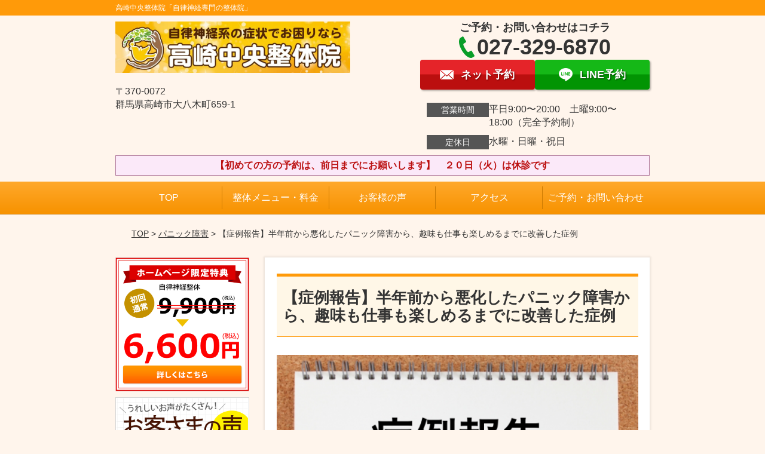

--- FILE ---
content_type: text/html; charset=UTF-8
request_url: https://www.shironoseitai.com/symptoms/post-7822/
body_size: 14380
content:
<!DOCTYPE html>
<!--[if lt IE 7 ]><html class="ie6" lang="ja" prefix="og: http://ogp.me/ns# fb: http://ogp.me/ns/fb# article: http://ogp.me/ns/article#"><![endif]-->
<!--[if IE 7 ]><html class="ie7" lang="ja" prefix="og: http://ogp.me/ns# fb: http://ogp.me/ns/fb# article: http://ogp.me/ns/article#"><![endif]-->
<!--[if IE 8 ]><html class="ie8" lang="ja" prefix="og: http://ogp.me/ns# fb: http://ogp.me/ns/fb# article: http://ogp.me/ns/article#"><![endif]-->
<!--[if IE 9 ]><html class="ie9" lang="ja" prefix="og: http://ogp.me/ns# fb: http://ogp.me/ns/fb# article: http://ogp.me/ns/article#"><![endif]-->
<!--[if (gt IE 9)|!(IE)]><!-->
<html lang="ja" prefix="og: http://ogp.me/ns# fb: http://ogp.me/ns/fb# article: http://ogp.me/ns/article#">
<head>
<meta charset="utf-8">
<meta name="viewport" content="width=device-width,user-scalable=yes">
<meta name="format-detection" content="telephone=no">
<meta http-equiv="Pragma" content="no-cache">
<meta http-equiv="Cache-Control" content="no-cache">
<meta http-equiv="Expires" content="Thu, 01 Dec 1994 16:00:00 GMT">

<link rel="shortcut icon" href="https://theme.selfull.jp/images/common/selfav.ico">

<link rel="apple-touch-icon-precomposed" href="https://theme.selfull.jp/images/orange/apple-icon.png">

<link rel="stylesheet" href="https://www.shironoseitai.com/wp-content/themes/selfull/style.css" media="all">

<link rel="stylesheet" href="https://www.shironoseitai.com/wp-content/themes/selfull/css/reset.css?20230828" media="all">
<link rel="stylesheet" href="https://www.shironoseitai.com/wp-content/themes/selfull/css/layout.css?20230828" media="all">
<link rel="stylesheet" href="https://www.shironoseitai.com/wp-content/themes/selfull/css/module.css?20230828" media="all">
<link rel="stylesheet" href="https://www.shironoseitai.com/wp-content/themes/selfull/css/page.css?20250131" media="all">
<link rel="stylesheet" href="https://www.shironoseitai.com/wp-content/themes/selfull/css/block.css?20230828" media="all">
<link rel="stylesheet" href="https://www.shironoseitai.com/wp-content/themes/selfull/css/important.css?20230828" media="all">
<link rel="stylesheet" href="https://www.shironoseitai.com/wp-content/themes/selfull/css/print.css?20230828" media="all">


<link rel="stylesheet" href="https://www.shironoseitai.com/wp-content/themes/selfull/css/design-themes/theme-classic.css?20230828" media="all">
<link rel="stylesheet" href="https://www.shironoseitai.com/wp-content/themes/selfull/css/design-themes/design-pagetop.css?20230828" media="all">
<link rel="stylesheet" href="https://www.shironoseitai.com/wp-content/themes/selfull/css/design-themes/design-check.css?20230828" media="all">
<link rel="stylesheet" href="https://www.shironoseitai.com/wp-content/themes/selfull/css/design-themes/design-menu.css?20230828" media="all">
<link rel="stylesheet" href="https://www.shironoseitai.com/wp-content/themes/selfull/css/design-themes/design-heading.css?20230828" media="all">


<style>
.except-more.design-menu-original #global-header #global-header-main-sp #global-header-main-sp-right #menu_btn {
	background-image: url(https://www.shironoseitai.com) !important;
}
.except-more.design-menu-original.design-menu-close #global-header #global-header-main-sp #global-header-main-sp-right #menu_btn.close {
	background-image: url(https://www.shironoseitai.com) !important;
}
.design-check-original .list-block ul.check li,
.design-check-original .entry-content .editor ul li {
	background-image: url(https://www.shironoseitai.com);
	background-size: 20px 20px;
}
</style>

<title>【症例報告】半年前から悪化したパニック障害から、趣味も仕事も楽しめるまでに改善した症例 | 高崎　整体 | 高崎中央整体院</title>
<meta name='robots' content='max-image-preview:large' />
<link rel='dns-prefetch' href='//s.w.org' />
		<script type="text/javascript">
			window._wpemojiSettings = {"baseUrl":"https:\/\/s.w.org\/images\/core\/emoji\/13.0.1\/72x72\/","ext":".png","svgUrl":"https:\/\/s.w.org\/images\/core\/emoji\/13.0.1\/svg\/","svgExt":".svg","source":{"concatemoji":"https:\/\/www.shironoseitai.com\/wp-includes\/js\/wp-emoji-release.min.js?ver=5.7"}};
			!function(e,a,t){var n,r,o,i=a.createElement("canvas"),p=i.getContext&&i.getContext("2d");function s(e,t){var a=String.fromCharCode;p.clearRect(0,0,i.width,i.height),p.fillText(a.apply(this,e),0,0);e=i.toDataURL();return p.clearRect(0,0,i.width,i.height),p.fillText(a.apply(this,t),0,0),e===i.toDataURL()}function c(e){var t=a.createElement("script");t.src=e,t.defer=t.type="text/javascript",a.getElementsByTagName("head")[0].appendChild(t)}for(o=Array("flag","emoji"),t.supports={everything:!0,everythingExceptFlag:!0},r=0;r<o.length;r++)t.supports[o[r]]=function(e){if(!p||!p.fillText)return!1;switch(p.textBaseline="top",p.font="600 32px Arial",e){case"flag":return s([127987,65039,8205,9895,65039],[127987,65039,8203,9895,65039])?!1:!s([55356,56826,55356,56819],[55356,56826,8203,55356,56819])&&!s([55356,57332,56128,56423,56128,56418,56128,56421,56128,56430,56128,56423,56128,56447],[55356,57332,8203,56128,56423,8203,56128,56418,8203,56128,56421,8203,56128,56430,8203,56128,56423,8203,56128,56447]);case"emoji":return!s([55357,56424,8205,55356,57212],[55357,56424,8203,55356,57212])}return!1}(o[r]),t.supports.everything=t.supports.everything&&t.supports[o[r]],"flag"!==o[r]&&(t.supports.everythingExceptFlag=t.supports.everythingExceptFlag&&t.supports[o[r]]);t.supports.everythingExceptFlag=t.supports.everythingExceptFlag&&!t.supports.flag,t.DOMReady=!1,t.readyCallback=function(){t.DOMReady=!0},t.supports.everything||(n=function(){t.readyCallback()},a.addEventListener?(a.addEventListener("DOMContentLoaded",n,!1),e.addEventListener("load",n,!1)):(e.attachEvent("onload",n),a.attachEvent("onreadystatechange",function(){"complete"===a.readyState&&t.readyCallback()})),(n=t.source||{}).concatemoji?c(n.concatemoji):n.wpemoji&&n.twemoji&&(c(n.twemoji),c(n.wpemoji)))}(window,document,window._wpemojiSettings);
		</script>
		<style type="text/css">
img.wp-smiley,
img.emoji {
	display: inline !important;
	border: none !important;
	box-shadow: none !important;
	height: 1em !important;
	width: 1em !important;
	margin: 0 .07em !important;
	vertical-align: -0.1em !important;
	background: none !important;
	padding: 0 !important;
}
</style>
	<link rel='stylesheet' id='dynamic-css-css'  href='https://www.shironoseitai.com/wp-content/themes/selfull/custom-properties.php?ver=5.7' type='text/css' media='all' />
<link rel='stylesheet' id='wp-block-library-css'  href='https://www.shironoseitai.com/wp-includes/css/dist/block-library/style.min.css?ver=5.7' type='text/css' media='all' />
<link rel='stylesheet' id='contact-form-7-css'  href='https://www.shironoseitai.com/wp-content/plugins/contact-form-7/includes/css/styles.css?ver=4.3' type='text/css' media='all' />
<script type='text/javascript' src='https://www.shironoseitai.com/wp-includes/js/jquery/jquery.min.js?ver=3.5.1' id='jquery-core-js'></script>
<script type='text/javascript' src='https://www.shironoseitai.com/wp-includes/js/jquery/jquery-migrate.min.js?ver=3.3.2' id='jquery-migrate-js'></script>
<link rel="https://api.w.org/" href="https://www.shironoseitai.com/wp-json/" /><link rel="canonical" href="https://www.shironoseitai.com/symptoms/post-7822/" />
<link rel='shortlink' href='https://www.shironoseitai.com/?p=7822' />
<link rel="alternate" type="application/json+oembed" href="https://www.shironoseitai.com/wp-json/oembed/1.0/embed?url=https%3A%2F%2Fwww.shironoseitai.com%2Fsymptoms%2Fpost-7822%2F" />
<link rel="alternate" type="text/xml+oembed" href="https://www.shironoseitai.com/wp-json/oembed/1.0/embed?url=https%3A%2F%2Fwww.shironoseitai.com%2Fsymptoms%2Fpost-7822%2F&#038;format=xml" />
<meta name="description" content="原因が分からない、薬が効かない不調を薬に頼らず改善！
群馬県で唯一の自律神経専門整体院">
<meta name="keywords" content="群馬,高崎,整体">
<meta property="og:site_name" content="高崎の整体 | 高崎中央整体院">
<meta property="og:title" content="【症例報告】半年前から悪化したパニック障害から、趣味も仕事も楽しめるまでに改善した症例">
<meta property="og:type" content="article">
<meta property="og:url" content="https://www.shironoseitai.com/symptoms/post-7822/">
<meta property="og:image" content="https://www.shironoseitai.com/wp-content/plugins/all-in-one-seo-pack/images/default-user-image.png">
<meta name="twitter:card" content="summary_large_image">
<meta name="twitter:title" content="【症例報告】半年前から悪化したパニック障害から、趣味も仕事も楽しめるまでに改善した症例">
<meta name="twitter:url" content="https://www.shironoseitai.com/symptoms/post-7822/">
<meta name="twitter:image" content="https://www.shironoseitai.com/wp-content/plugins/all-in-one-seo-pack/images/default-user-image.png">
<meta itemprop="image" content="https://www.shironoseitai.com/wp-content/plugins/all-in-one-seo-pack/images/default-user-image.png">

<link rel="stylesheet" href="https://www.shironoseitai.com/wp-content/themes/selfull/css/slick.css?2026012003" media="all">
<script src="https://www.shironoseitai.com/wp-content/themes/selfull/js/jquery-1.8.2.min.js"></script>
<script src="https://www.shironoseitai.com/wp-content/themes/selfull/js/slick.min.js"></script>

<meta name="google-site-verification" content="eJaaao1zOXUEqBB_Mh7aHhzPo2GYdK-tiKCbWgfnahk" />
<script>
  (function(i,s,o,g,r,a,m){i['GoogleAnalyticsObject']=r;i[r]=i[r]||function(){
  (i[r].q=i[r].q||[]).push(arguments)},i[r].l=1*new Date();a=s.createElement(o),
  m=s.getElementsByTagName(o)[0];a.async=1;a.src=g;m.parentNode.insertBefore(a,m)
  })(window,document,'script','//www.google-analytics.com/analytics.js','ga');

  ga('create', 'UA-72716945-1', 'auto');
  ga('send', 'pageview');

</script>



<!-- Google Tag Manager -->
<script>(function(w,d,s,l,i){w[l]=w[l]||[];w[l].push({'gtm.start':
new Date().getTime(),event:'gtm.js'});var f=d.getElementsByTagName(s)[0],
j=d.createElement(s),dl=l!='dataLayer'?'&l='+l:'';j.async=true;j.src=
'https://www.googletagmanager.com/gtm.js?id='+i+dl;f.parentNode.insertBefore(j,f);
})(window,document,'script','dataLayer','GTM-KBLBWG6');</script>
<!-- End Google Tag Manager -->
<!-- Begin Mieruca Embed Code -->
<script type="text/javascript" id="mierucajs">
window.__fid = window.__fid || [];__fid.push([607691495]);
(function() {
function mieruca(){if(typeof window.__fjsld != "undefined") return; window.__fjsld = 1; var fjs = document.createElement('script'); fjs.type = 'text/javascript'; fjs.async = true; fjs.id = "fjssync"; var timestamp = new Date;fjs.src = ('https:' == document.location.protocol ? 'https' : 'http') + '://hm.mieru-ca.com/service/js/mieruca-hm.js?v='+ timestamp.getTime(); var x = document.getElementsByTagName('script')[0]; x.parentNode.insertBefore(fjs, x); };
setTimeout(mieruca, 500); document.readyState != "complete" ? (window.attachEvent ? window.attachEvent("onload", mieruca) : window.addEventListener("load", mieruca, false)) : mieruca();
})();
</script>
<!-- End Mieruca Embed Code -->

<!-- Google Tag Manager -->
<script>(function(w,d,s,l,i){w[l]=w[l]||[];w[l].push({'gtm.start':
new Date().getTime(),event:'gtm.js'});var f=d.getElementsByTagName(s)[0],
j=d.createElement(s),dl=l!='dataLayer'?'&l='+l:'';j.async=true;j.src=
'https://www.googletagmanager.com/gtm.js?id='+i+dl;f.parentNode.insertBefore(j,f);
})(window,document,'script','dataLayer','GTM-MFPXCWXT');</script>
<!-- End Google Tag Manager -->

</head>

<body id="site-design-classic" class="double-column except-more site-color-orange symptoms">
<div id="fb-root"></div>
<script>
let facebookLazyLoadReady = false;
const handleFacebookLazyLoad = function() {
	if (!facebookLazyLoadReady) {
		facebookLazyLoadReady = true;
		return;
	}
	console.log('facebookLazyLoaded');
	(function(d, s, id) {
		var js, fjs = d.getElementsByTagName(s)[0];
		if (d.getElementById(id)) return;
		js = d.createElement(s); js.id = id;
		js.src = "//connect.facebook.net/ja_JP/sdk.js#xfbml=1&version=v2.4";
		fjs.parentNode.insertBefore(js, fjs);
	}(document, 'script', 'facebook-jssdk'));
	window.removeEventListener('scroll', handleFacebookLazyLoad);
}
window.addEventListener('scroll', handleFacebookLazyLoad);
</script>
<div id="site">
  <header id="global-header" role="banner" class="">

									<p class="site-title"><span class="inner">高崎中央整体院「自律神経専門の整体院」</span></p>
					
					<div class="inner">
				<div id="global-header-main-pc">


					
					
											<div id="global-header-main-pc-left">
														<p class="logo"><a href="https://www.shironoseitai.com/"><img src="https://www.shironoseitai.com/wp-content/uploads/2019/12/5f7c85fd52a09647890b8f94edf21e9b.jpg" alt="" width="1000" height="218"></a></p>
							<p class="address">〒370-0072<br>群馬県高崎市大八木町659-1</p>
						</div>
            <div id="global-header-main-pc-right">
              <p class="tel-text">ご予約・お問い合わせはコチラ</p>              <p class="tel tel-pc"><span class="tel-number">027-329-6870</span></p>
              <div class="button-area">
                                <a href="https://www.shironoseitai.com/contact/" class="mail hover"><span>ネット予約</span></a>                <a href="https://line.me/R/ti/p/%40ffh1142s" target="_blank" class="line_btn hover"><span>LINE予約</span></a>              </div>
              <div class="info">
								<dl>
									<dt>営業時間</dt>
									<dd>平日9:00〜20:00　土曜9:00〜18:00（完全予約制）</dd>																										</dl>
                <dl>
                  <dt>定休日</dt>
                  <dd>水曜・日曜・祝日</dd>
                </dl>
							</div>
						</div>
					
				</div>
			</div>
		
		<div class="inner">
			<div id="global-header-main-sp" class="clearfix fixed-set">
				<div id="global-header-main-sp-left">
										<p class="logo"><a href="https://www.shironoseitai.com/"><img src="https://www.shironoseitai.com/wp-content/uploads/2019/12/5f7c85fd52a09647890b8f94edf21e9b.jpg" title="高崎の自律神経専門整体 「高崎中央整体院」 不調の再発まで予防できる人気の整体院" alt="" width="1000" height="218"></a></p>
				</div>
				<div id="global-header-main-sp-right">
          <span id="menu_btn" class="hover"></span>
          <!--
					<a href="tel:0273296870" class="tel" ><span>電話をかける</span></a>
          -->
				</div>
			</div>
		</div>

		<div class="inner">
							<p id="announcement">【初めての方の予約は、前日までにお願いします】　２０日（火）は休診です</p>
					</div><!-- / .inner -->

    <div id="sp-menu">
      <div id="sp-menu-contents">
			</div>
      <div id="sp-menu-lightbox"></div>
    </div>

					<nav id="global-nav-pc" class="fixed-set" role="navigation">
				<div class="menu-%e3%82%b0%e3%83%ad%e3%83%bc%e3%83%90%e3%83%ab%e3%83%a1%e3%83%8b%e3%83%a5%e3%83%bc-container"><ul id="menu-%e3%82%b0%e3%83%ad%e3%83%bc%e3%83%90%e3%83%ab%e3%83%a1%e3%83%8b%e3%83%a5%e3%83%bc" class="menu"><li id="menu-item-1587" class="menu-item menu-item-type-post_type menu-item-object-page menu-item-home menu-item-1587"><a href="https://www.shironoseitai.com/">TOP</a></li>
<li id="menu-item-1575" class="menu-item menu-item-type-post_type menu-item-object-page menu-item-1575"><a href="https://www.shironoseitai.com/menu/">整体メニュー・料金</a></li>
<li id="menu-item-1714" class="menu-item menu-item-type-post_type menu-item-object-page menu-item-1714"><a href="https://www.shironoseitai.com/voice/">お客様の声</a></li>
<li id="menu-item-1576" class="menu-item menu-item-type-post_type menu-item-object-page menu-item-1576"><a href="https://www.shironoseitai.com/access/">アクセス</a></li>
<li id="menu-item-6253" class="menu-item menu-item-type-post_type menu-item-object-page menu-item-6253"><a href="https://www.shironoseitai.com/contact/">ご予約・お問い合わせ</a></li>
</ul></div>			</nav><!-- / #global-nav-pc -->
		

									<div id="global-nav-sp" class="fixed space0" role="navigation">
																<div id="ff-sp-contents" class="ff-sp-contents-original-2">
							<a class="" href="tel:0273296870">
                <img src="https://www.shironoseitai.com/wp-content/uploads/2019/10/99ab8d057e68b905bce9d61087951676.png" alt="電話をかける" loading="lazy">
							</a>

							<a class="sp-modal-btn-line" >
                <img src="https://www.shironoseitai.com/wp-content/uploads/2019/10/c999459a21f30af6425a72b7d9f29e7b.png" alt="LINEで予約する" loading="lazy">
							</a>
						</div>
									</div><!-- / #global-nav-sp-->
						</header><!-- / #global-header -->

	<div id="sp-modal">
		<div class="sp-modal-head">
			<div class="close-btn">
				<img src="https://theme.selfull.jp/images/common/sp-modal-close-btn.png" alt="閉じる" loading="lazy">
			</div>
		</div>
		<div class="sp-modal-main">
			<div class="sp-modal-main-line">
													<p class="mb-10"><img src="https://theme.selfull.jp/images/common/sp-modal-line-img-01.png" alt="24時間受付 LINE予約の流れ" width="541" height="254" loading="lazy"></p>
					<p class="mb-10"><img src="https://theme.selfull.jp/images/common/sp-modal-line-img-02.png" alt="まずは下のボタンから当院を友だち追加してください" width="541" height="67" loading="lazy"></p>
					<a href="https://line.me/R/ti/p/%40ffh1142s" target="_blank"><img src="https://theme.selfull.jp/images/common/sp-modal-line-btn.png" alt="LINEで友達追加する" width="541" height="86" loading="lazy"></a>
					<p class="txt-c">（LINEの友だち追加画面が開きます）</p>

					<div class="line-info">
						<p>友達に追加が完了したら、LINEのトーク画面より<br>
							「HPを見たのですが～」とメッセージをお送りください。</p>
						<p>ご予約の際は</p>
						<p><span class="color05">■</span> <span class="bold">希望のご予約日時</span><br>
							（第3希望までいただけると予約がスムーズです）<br>
							<span class="color05">■</span> <span class="bold">お名前と電話番号</span><br>
							<span class="color05">■</span> <span class="bold">お悩みの症状</span></p>
						<p>の３点をお送りください。</p>
					</div>
							</div>

			<div class="sp-modal-main-tel">
													<h2><img src="https://www.shironoseitai.com/wp-content/uploads/2019/12/5f7c85fd52a09647890b8f94edf21e9b.jpg" title="高崎の自律神経専門整体 「高崎中央整体院」 不調の再発まで予防できる人気の整体院" alt="" loading="lazy"></h2>

					<dl class="date">
						<dt>営業時間</dt>
						<dd>平日9:00〜20:00　土曜9:00〜18:00（完全予約制）</dd>																	</dl>
					<dl class="date">
						<dt>定休日</dt>
						<dd>水曜・日曜・祝日</dd>
					</dl>

					<a href="tel:0273296870" class="tel tel-sp hover" ><span>電話をかける</span></a>
					<p class="txt-c">（027-329-6870に発信します）</p>

					<div class="tel-flow">
						<h2>ご予約の流れ</h2>
						<div class="comment-item comment-item-right clearfix">
							<p>お電話ありがとうございます、<br>高崎の自律神経専門整体 「高崎中央整体院」 不調の再発まで予防できる人気の整体院でございます。</p>
							<div class="img"><img src="https://theme.selfull.jp/images/common/sp-modal-tel-img-01.png" alt="予約の流れ" loading="lazy"></div>
						</div>
						<p>と電話に出ますので、</p>
						<div class="comment-item clearfix">
							<p>ホームページを見たのですが、<br>予約をお願いします。</p>
							<div class="img"><img src="https://theme.selfull.jp/images/common/sp-modal-tel-img-02.png" alt="予約の流れ" loading="lazy"></div>
						</div>
						<p class="mb-20">とお伝えください。</p>
						<p><span class="color03">■</span> <span class="bold">お名前（フルネーム）</span><br>
							<span class="color03">■</span> <span class="bold">ご予約の日</span><br>
							<span class="color03">■</span> <span class="bold">ご連絡がつくお電話番号</span><br>
							<span class="color03">■</span> <span class="bold">一番気になるお身体の状態・症状</span></p>
						<p>をお伺いいたします。</p>
					</div>
				


			</div>
		</div>
	</div>

	
			<div class="breadcrumb">
			<div class="inner"><a href="https://www.shironoseitai.com">TOP</a> &gt;

				
											<a href="https://www.shironoseitai.com/symptomscat/panic-disorder/">パニック障害</a> &gt; 【症例報告】半年前から悪化したパニック障害から、趣味も仕事も楽しめるまでに改善した症例					
							</div>
		</div>
	
	<div id="contents">
		<main id="main" role="main">

	<article id="page-symptoms" class="type-page">
		
				
			<header class="entry-header">
				<h1>【症例報告】半年前から悪化したパニック障害から、趣味も仕事も楽しめるまでに改善した症例</h1>
			</header><!-- .entry-header -->

			<div class="entry-content">
				<div class="editor"></div>
					<div class="img-block parts-item txt-c">
				<picture>
			<source srcset="https://www.shironoseitai.com/wp-content/uploads/2019/04/74e8cedaf203ef4f7a2a3502a38606ab-640x433.png" media="(max-width: 600px)" width="640" height="433">
			<img src="https://www.shironoseitai.com/wp-content/uploads/2019/04/74e8cedaf203ef4f7a2a3502a38606ab-640x433.png" alt="パニック障害" width="640" height="433" loading="lazy">
		</picture>
			</div>
		<div class="text-block parts-item"><p>症例報告シリーズ、今回は「パニック障害」です。</p>
<p>&nbsp;</p>
<p><span style="background-color: #ffff00;"><span style="font-weight: bold;">元々、子どもの頃から起立性調節障害に悩まされ、大人になってからもパニック障害など自律神経の乱れに悩まされていたケース</span></span>です。</p>
<p>&nbsp;</p>
<p>&nbsp;</p>
<p>薬を使っても症状が軽くなる事はあまり無く、徐々に悪化して仕事や趣味を楽しむ余裕が無くなってしまったとお悩みを抱えての来院。</p>
<p>&nbsp;</p>
<p>仕事も趣味も好きでやっていて、これからも楽しみたいのに体の不調でできない…</p>
<p>&nbsp;</p>
<p>こういう状況、なった事がある方は分かると思いますが、とてもツラいです。</p>
<p>&nbsp;</p>
<p>&nbsp;</p>
<p>そんな状況から、仕事も趣味も不安なく楽しめるまでに症状が軽減していきました。</p>
<p>&nbsp;</p>
<p>どのようにして軽減していったのか、道のりを解説していきますので、同じような悩みを抱えている方は、ぜひ参考にしてみてくださいね。</p>
</div>
		<h2 class="style-title parts-item">
		<span style="">問診（カウンセリング）</span>
			</h2>
		<div class="text-block parts-item"><p>２０代　男性　会社員</p>
<p>●主訴</p>
<p>パニック障害：めまい、吐き気、息苦しさ、不安感など</p>
<p>&nbsp;</p>
<p>●既往歴</p>
<p>起立性調節障害</p>
</div>
		<h2 class="style-title parts-item">
		<span style="">検査</span>
			</h2>
		<div class="text-block parts-item"><p>●検査</p>
<p>【座位】</p>
<p>腸骨・脊椎・肩甲骨・両肩外転１００°ロック</p>
<p>&nbsp;</p>
<p>【仰臥位】</p>
<p>内臓：副腎</p>
<p>関節：肩、股関節ロック</p>
<p>自律神経：交感神経緊張状態</p>
</div>
		<h2 class="style-title parts-item">
		<span style="">施術</span>
			</h2>
		<div class="text-block parts-item"><p>検査で分かった事を元に、その日必要な施術をしていきます。</p>
<p>&nbsp;</p>
<p><span style="font-weight: bold;">・第７チャクラ</span></p>
<p><span style="font-weight: bold;">・胃</span></p>
</div>
		<h2 class="style-title parts-item">
		<span style="">再検査</span>
			</h2>
		<div class="text-block parts-item"><p>施術後、再検査すると</p>
<p>【座位】</p>
<p>両肩：１３０°まで改善も、関節可動域の問題残存</p>
<p>脊椎：渋さ残存</p>
<p>&nbsp;</p>
<p>【仰臥位】</p>
<p>内臓：OK</p>
<p>関節：股関節ロック残存</p>
<p>自律神経：交感神経緊張状態、改善するも残存</p>
<p>&nbsp;</p>
<p>このような変化が見られました。</p>
<p>&nbsp;</p>
<p>&nbsp;</p>
<p>その後、週１回ペースで施術を続けていき、</p>
</div>
			<div class="surround-block parts-item bordered surround-color-red">
			<div class="text-block parts-item"><p>２〜３回目：症状（＋）も、緩和していることを実感</p>
<p>４〜５回目：戻った感じ</p>
<p>６〜７回目：ツラかった時から比べて、１０→２〜３くらいまで軽減</p>
<p>８回目〜：クスリを減らしても症状が出ずに仕事も趣味も楽しめている</p>
</div>
		</div><!-- .surround-block -->
		<div class="text-block parts-item"><p>このような経過で、不安感なく仕事も趣味も楽しめる状態にまで症状が軽減していきました。</p>
</div>
		<h2 class="style-title parts-item">
		<span style="">考察・まとめ</span>
			</h2>
		<div class="text-block parts-item"><p>今回の患者さんは、子どもの頃から自律神経の乱れからくる症状に悩まされており、落ち着いていた時期があったものの、半年ほど前から上記の症状が悪化したとのこと。</p>
<p>&nbsp;</p>
<p>原因を探っていくと、食生活の乱れからくる内臓疲労が大きな要因となっている事が分かりました。</p>
<p>&nbsp;</p>
<p>主に、糖質過剰の影響が出ており、結果的に</p>
<ul>
<li><span style="background-color: #ffff00;"><span style="font-weight: bold;">副腎疲労（アドレナルファティーグ）</span></span></li>
</ul>
<p>が起こっていることが複数の症状の引き金となっていたと考えられます。</p>
<p>&nbsp;</p>
<p>&nbsp;</p>
<p>この副腎疲労が、起立性調節障害や慢性疲労症候群などの自律神経失調症の原因となっているケースは、割と多いと感じています。</p>
<p>&nbsp;</p>
<p>胃腸と違い、副腎が疲れているということは気づきにくいというのも要因かもしれません。</p>
<p>&nbsp;</p>
<p>&nbsp;</p>
<p>これは、生活習慣そのものが関係してくるので、できる範囲で生活リズムを整える必要があります。</p>
<p>&nbsp;</p>
<p>今回も、施術だけでなく、主に食生活のアドバイスを中心に生活リズムを整えることに取り組んでいただきました。</p>
<p>&nbsp;</p>
<p>患者さん本人がちゃんと自分と向き合ってくださったおかげで、お悩みの期間が長かった割にスムーズに症状の軽減に成功。</p>
<p>&nbsp;</p>
<p>仕事も趣味も楽しめるようになったと報告を受けた時は、とてもうれしく思ったものです。</p>
<p>&nbsp;</p>
<p>&nbsp;</p>
<p>”やりたい事を楽しめる”</p>
<p>&nbsp;</p>
<p>体調を崩すと、こんな当たり前なことのありがたみが身にしみるもの。</p>
<p>&nbsp;</p>
<p>もし、いまやりたい事を楽しめないほどの症状に悩まされているなら、当院が力になれるかもしれません。</p>
<p>&nbsp;</p>
<p>少しでも気になったら、お気軽に連絡くださいね。</p>
<p>&nbsp;</p>
<p>&nbsp;</p>
<p>最後までお読みいただき、ありがとうございました！</p>
<p>二人三脚でツラい症状からの卒業を目指しましょう(^ ^)</p>
<p>&nbsp;</p>
<p>やりたい事を思いっきり楽しめる快適生活へ、あなたをサポートします！</p>
</div>
					<div id="MorePost"> 
					<!-- 親カテゴリ症状 -->
											<p class="relateButton"><a href="https://www.shironoseitai.com/symptomscat/panic-disorder/">パニック障害について詳しくはこちら</a></p>					
					<!-- 関連記事 -->
					<h2 class="style-title">この記事に関する関連記事</h2><div class="list-block"><ul><li><a href="https://www.shironoseitai.com/symptoms/post-11207/">【症例報告】半年前から頭痛・吐き気・めまいが悪化していた症例</a></li><li><a href="https://www.shironoseitai.com/symptoms/post-11157/">【症例報告】運転時の不安・動悸が１ヶ月前から悪化してきていた症例</a></li><li><a href="https://www.shironoseitai.com/symptoms/post-11133/">【症例報告】１０年前からだるさ・食欲低下・下痢などに悩んでいた症例</a></li><li><a href="https://www.shironoseitai.com/symptoms/post-11031/">【症例報告】２０年前から頭痛に悩まされ、めまいも出るようになってしまっていた症例</a></li><li><a href="https://www.shironoseitai.com/symptoms/post-11069/">【症例報告】９年前から眠りが浅く、朝スッキリ起きられない状態に悩まされていた症例</a></li><li><a href="https://www.shironoseitai.com/symptoms/post-11035/">【症例報告】１ヶ月前からめまいが続き仕事に支障をきたしていた症例</a></li><li><a href="https://www.shironoseitai.com/symptoms/post-11004/">【症例報告】１年前から息苦しさ・動悸・頭痛などに悩まされていた症例</a></li><li><a href="https://www.shironoseitai.com/symptoms/post-10931/">【症例報告】突然起こる不安感に苛まれていた症例</a></li><li><a href="https://www.shironoseitai.com/symptoms/post-10498/">【症例報告】食事が苦に感じるほどの不調に悩まされていた症例</a></li><li><a href="https://www.shironoseitai.com/symptoms/post-10699/">【症例報告】１年前からめまい・息苦しさで仕事に集中できなくなっていた症例</a></li><li><a href="https://www.shironoseitai.com/symptoms/post-10640/">【症例報告】めまいの不安なく運転できるようになった症例</a></li><li><a href="https://www.shironoseitai.com/symptoms/post-10603/">【症例報告】１ヶ月前から強いだるさで趣味を楽しめなくなっていた症例</a></li><li><a href="https://www.shironoseitai.com/symptoms/post-10583/">【症例報告】吐き気で食事を楽しめなくなっていた症例</a></li><li><a href="https://www.shironoseitai.com/symptoms/post-10387/">【症例報告】不安感でやる気が起きず、公私に支障を来していた症例</a></li><li><a href="https://www.shironoseitai.com/symptoms/post-9451/">【症例報告】不安感・息苦しさ・力が入らないなどの症状に悩まされていた症例</a></li><li><a href="https://www.shironoseitai.com/symptoms/post-10166/">【症例報告】３ヶ月前から続くめまいに不安を感じていた症例</a></li><li><a href="https://www.shironoseitai.com/symptoms/post-10144/">【症例報告】不安や心配をキッカケに起こる息苦しさなどに悩んでいた症例</a></li><li><a href="https://www.shironoseitai.com/symptoms/post-9898/">【症例報告】狭い場所にいると動悸や不安に襲われることに悩んでいた症例</a></li><li><a href="https://www.shironoseitai.com/symptoms/post-9882/">【症例報告】頭痛と吐き気に２年間悩まされていた症例</a></li><li><a href="https://www.shironoseitai.com/symptoms/post-7831/">【症例報告】突然起こる不安感・恐怖心に悩まされていた症例</a></li><li><a href="https://www.shironoseitai.com/symptoms/post-9934/">【症例報告】２ヶ月前から頭痛とめまいに悩まされていた症例</a></li><li><a href="https://www.shironoseitai.com/symptoms/post-9807/">【症例報告】不安感が常にあり、遊びに行くのも難しくなっていた症例</a></li><li><a href="https://www.shironoseitai.com/symptoms/post-9766/">【症例報告】４年前から続く頭痛・吐き気が悪化してきていた症例</a></li><li><a href="https://www.shironoseitai.com/symptoms/post-9751/">【症例報告】２年ほど前から頭痛と吐き気に悩まされていた症例</a></li><li><a href="https://www.shironoseitai.com/symptoms/post-9718/">【症例報告】疲れやすく、仕事に集中することに難しさを感じていた症例</a></li><li><a href="https://www.shironoseitai.com/symptoms/post-9635/">【症例報告】１０年以上前からめまい・偏頭痛に悩まされていた症例</a></li><li><a href="https://www.shironoseitai.com/symptoms/post-9595/">【症例報告】生理周期が２〜３ヶ月遅れるのが当たり前になっていた症例</a></li><li><a href="https://www.shironoseitai.com/symptoms/post-9464/">【症例報告】半年前から続くだるさで休日は休んでばかりだった症例</a></li><li><a href="https://www.shironoseitai.com/symptoms/post-9449/">【症例報告】不安感で長距離の移動が困難になっていた症例</a></li><li><a href="https://www.shironoseitai.com/symptoms/post-9441/">【症例報告】１ヶ月前から動悸・耳のつまり感が悪化していた症例</a></li><li><a href="https://www.shironoseitai.com/symptoms/post-9338/">【症例報告】めまいや吐き気、動悸・不安感に２年間、悩み続けていた症例</a></li><li><a href="https://www.shironoseitai.com/symptoms/post-7814/">【症例報告】３ヶ月前から肩こり・頭痛・胃の不調などに悩まされ、仕事・私生活に支障を来していた症例</a></li><li><a href="https://www.shironoseitai.com/symptoms/post-7811/">【症例報告】４年前から息苦しさ・めまい・胃腸の不調などに苦しんでいた症例</a></li><li><a href="https://www.shironoseitai.com/symptoms/post-9269/">【症例報告】半年以上、めまい・気持ち悪さ・シビレに悩まされていた症例</a></li><li><a href="https://www.shironoseitai.com/symptoms/post-9256/">【症例報告】仕事中に起こるめまいと頭痛に悩んでいた症例</a></li><li><a href="https://www.shironoseitai.com/symptoms/post-9198/">【症例報告】原因不明の胸の痛みに悩まされていた症例</a></li><li><a href="https://www.shironoseitai.com/symptoms/post-9082/">【症例報告】物が二重に見えて歩くのが怖くなっていた症例</a></li><li><a href="https://www.shironoseitai.com/symptoms/post-9012/">【症例報告】毎年同じ時期になると不安で動けなくなることに悩んでいた症例</a></li><li><a href="https://www.shironoseitai.com/symptoms/post-7820/">【症例報告】頭を動かすと起こるめまいに悩んでいた症例</a></li><li><a href="https://www.shironoseitai.com/symptoms/post-8284/">【症例報告】２年前から続いていためまい・動悸が落ち着き、運転できるようになった症例</a></li><li><a href="https://www.shironoseitai.com/symptoms/post-8095/">【症例報告】外食時に襲われる吐き気が、４回の施術でなくなった症例</a></li><li><a href="https://www.shironoseitai.com/symptoms/post-8082/">【症例報告】３回の施術で動悸や不安感をクスリに頼らず改善した症例</a></li><li><a href="https://www.shironoseitai.com/symptoms/post-8045/">【症例報告】動悸で眠れず不安が抜けない状態から、旅行を楽しめるまでに改善した症例</a></li><li><a href="https://www.shironoseitai.com/symptoms/post-7896/">【症例報告】４回の施術でめまい・頭痛に悩まず仕事に集中できるようになった症例</a></li><li><a href="https://www.shironoseitai.com/symptoms/post-7851/">【症例報告】４年前から続く不眠症が、３ヶ月で朝まで眠れるようになった症例</a></li><li><a href="https://www.shironoseitai.com/symptoms/post-7829/">【症例報告】４年続くパニック障害が、３ヶ月で薬いらずになれた症例</a></li><li><a href="https://www.shironoseitai.com/symptoms/post-7824/">【症例報告】電車に乗れなかったパニック障害を克服し、遠出を楽しめるようになった症例</a></li><li><a href="https://www.shironoseitai.com/symptoms/post-7763/">【症例報告】遠出ができなくなってしまったパニック障害が、６回の施術で旅行を楽しめるようになった症例</a></li><li><a href="https://www.shironoseitai.com/symptoms/post-7806/">【症例報告】情緒不安定に悩んでいる状態から、仕事も趣味も楽しめるようになった症例</a></li><li><a href="https://www.shironoseitai.com/symptoms/post-7804/">【症例報告】些細な事でストレスを感じ、趣味を楽しめなくなっていた状況から改善した症例</a></li><li><a href="https://www.shironoseitai.com/symptoms/post-7802/">【症例報告】退職まで考えた体調不良から、楽しく仕事を続けられるまでに改善した症例</a></li><li><a href="https://www.shironoseitai.com/symptoms/post-7797/">【症例報告】食事も楽しめなくなっていた状態から、仕事や趣味を楽しめるまでに回復した症例</a></li><li><a href="https://www.shironoseitai.com/symptoms/post-7793/">【症例報告】育児が満足にできない状態から、子どもと楽しく遊んであげられるまでに回復した症例</a></li><li><a href="https://www.shironoseitai.com/symptoms/post-7775/">【症例報告】めまいやダルさで昼まで動けなかった起立性調節障害が、６回の施術で解決した症例</a></li><li><a href="https://www.shironoseitai.com/symptoms/post-7761/">【症例報告】４ヶ月前から続くめまいが、８回の施術でなくなった症例</a></li><li><a href="https://www.shironoseitai.com/symptoms/post-7759/">【症例報告】半年以上続いていためまいが、３ヶ月でなくなった症例</a></li><li><a href="https://www.shironoseitai.com/symptoms/post-7753/">【症例報告】１回の施術でめまいが落ち着き、１人で外出できるようになった症例</a></li><li><a href="https://www.shironoseitai.com/symptoms/post-7749/">【症例報告】外出が怖くなるほどのめまいが４回の施術で消失した症例</a></li><li><a href="https://www.shironoseitai.com/symptoms/post-7747/">【症例報告】１０年以上続くめまいが落ち着き、仕事に支障を来さなくなった症例</a></li><li><a href="https://www.shironoseitai.com/symptoms/post-7742/">【症例報告】１０年以上続いていためまいと不眠が、１ヶ月で改善した症例</a></li><li><a href="https://www.shironoseitai.com/symptoms/post-8304/">【症例報告】４ヶ月続いためまいが５回の施術でなくなった症例</a></li><li><a href="https://www.shironoseitai.com/symptoms/post-7691/">【症例報告】学校に行けないほどのめまいが改善した症例</a></li><li><a href="https://www.shironoseitai.com/symptoms/post-4892/">【症例報告】めまいやダルさ、冷えが改善した症例</a></li><li><a href="https://www.shironoseitai.com/symptoms/post-4771/">【症例報告】家事ができないほどのめまいが改善した症例</a></li><li><a href="https://www.shironoseitai.com/symptoms/post-4754/">【症例報告】動悸・気持ち悪さで外出ができない状況から、車で遠出できるまでに回復した症例</a></li><li><a href="https://www.shironoseitai.com/symptoms/post-2211/">自律神経と内臓の関係</a></li></ul></div>
				</div><!-- #MorePost -->
			</div><!-- .entry-content --> 
		
				
		
	</article>
					<footer id="content-footer">
      
			<h2><img src="https://www.shironoseitai.com/wp-content/uploads/2019/12/5f7c85fd52a09647890b8f94edf21e9b.jpg" alt="高崎の自律神経専門整体 「高崎中央整体院」 不調の再発まで予防できる人気の整体院" loading="lazy"></h2>

			
								<div id="content-footer-main" class="">
					
					<div class="content-footer-contact">
						<p class="tel-text">ご予約・お問い合わせはコチラ</p>						<p class="tel tel-pc"><span class="tel-number">027-329-6870</span></p>

						<div class="button-area">
							<a href="tel:0273296870" class="tel tel-sp hover" ><span>027-329-6870</span></a>
														<a href="https://www.shironoseitai.com/contact/" class="mail hover"><span>ネット予約</span></a>							<a href="https://line.me/R/ti/p/%40ffh1142s" target="_blank" class="line_btn hover"><span>LINE予約</span></a>						</div>

						<div class="info">
							<dl>
								<dt>営業時間</dt>
								<dd>平日9:00〜20:00　土曜9:00〜18:00（完全予約制）</dd>
								<dd></dd>
								<dd></dd>
							</dl>
							<dl>
								<dt>定休日</dt>
								<dd>水曜・日曜・祝日</dd>
							</dl>
						</div>
					</div>
					<div class="content-footer-map">
						<p class="address"><span>〒370-0072</span>群馬県高崎市大八木町659-1</p>
													<div class="googlemap">
								<iframe src="https://www.google.com/maps/embed?pb=!1m18!1m12!1m3!1d3212.904447881862!2d138.99992841511664!3d36.363093299882!2m3!1f0!2f0!3f0!3m2!1i1024!2i768!4f13.1!3m3!1m2!1s0x601e8cff4ac9b655%3A0x6297523915ac1e54!2z44CSMzcwLTAwNzIg576k6aas55yM6auY5bSO5biC5aSn5YWr5pyo55S677yW77yV77yZ4oiS77yR!5e0!3m2!1sja!2sjp!4v1474376257486" width="600" height="450" frameborder="0" style="border:0" allowfullscreen loading="lazy"></iframe>							</div>
											</div>

				</div>

			
		</footer><!-- #content-footer -->

	
</main><!-- #main -->
<aside id="side" role="complementary">
			<ul class="side-bnr ">
			        <li>
          <a href="https://www.shironoseitai.com/menu/" >            <img src="https://www.shironoseitai.com/wp-content/uploads/2019/11/24b74ea032d6d7c5201717bf93b45f71.png" width="384" height="385" loading="lazy" alt="ホームページ限定特典">
          </a>        </li>
      			        <li>
          <a href="https://www.shironoseitai.com/voices/" >            <img src="https://www.shironoseitai.com/wp-content/uploads/2019/11/57ee22180f9b84ae2c54f9a4b974f64a.png" width="320" height="160" loading="lazy" alt="お客さまの声">
          </a>        </li>
      			        <li>
          <a href="https://health-more.jp/shops/top/160879" >            <img src="https://www.shironoseitai.com/wp-content/uploads/2019/11/447_160879.png" width="800" height="196" loading="lazy" alt="口コミランキング第1位に選ばれました！">
          </a>        </li>
      		</ul>
	
	
	
	
	
							<div class="side-nav newpost newpost1 sp-set">
				<h2 class="side-nav-title">新着記事</h2>
				<ul>
					<li class=""><a href="https://www.shironoseitai.com/symptoms/post-11207/">【症例報告】半年前から頭痛・吐き気・めまいが悪化していた症例</a></li><li class=""><a href="https://www.shironoseitai.com/symptoms/post-11157/">【症例報告】運転時の不安・動悸が１ヶ月前から悪化してきていた症例</a></li><li class=""><a href="https://www.shironoseitai.com/symptoms/post-11133/">【症例報告】１０年前からだるさ・食欲低下・下痢などに悩んでいた症例</a></li><li class=""><a href="https://www.shironoseitai.com/symptoms/post-11031/">【症例報告】２０年前から頭痛に悩まされ、めまいも出るようになってしまっていた症例</a></li><li class=""><a href="https://www.shironoseitai.com/symptoms/post-11069/">【症例報告】９年前から眠りが浅く、朝スッキリ起きられない状態に悩まされていた症例</a></li><li class="hide"><a href="https://www.shironoseitai.com/symptoms/post-11035/">【症例報告】１ヶ月前からめまいが続き仕事に支障をきたしていた症例</a></li><li class="hide"><a href="https://www.shironoseitai.com/symptoms/post-11004/">【症例報告】１年前から息苦しさ・動悸・頭痛などに悩まされていた症例</a></li><li class="hide"><a href="https://www.shironoseitai.com/symptoms/post-10931/">【症例報告】突然起こる不安感に苛まれていた症例</a></li><li class="hide"><a href="https://www.shironoseitai.com/symptoms/post-10498/">【症例報告】食事が苦に感じるほどの不調に悩まされていた症例</a></li><li class="hide"><a href="https://www.shironoseitai.com/symptoms/post-10699/">【症例報告】１年前からめまい・息苦しさで仕事に集中できなくなっていた症例</a></li><li class="hide"><a href="https://www.shironoseitai.com/symptoms/post-10640/">【症例報告】めまいの不安なく運転できるようになった症例</a></li><li class="hide"><a href="https://www.shironoseitai.com/symptoms/post-10603/">【症例報告】１ヶ月前から強いだるさで趣味を楽しめなくなっていた症例</a></li><li class="hide"><a href="https://www.shironoseitai.com/symptoms/post-10583/">【症例報告】吐き気で食事を楽しめなくなっていた症例</a></li><li class="hide"><a href="https://www.shironoseitai.com/symptoms/post-10387/">【症例報告】不安感でやる気が起きず、公私に支障を来していた症例</a></li><li class="hide"><a href="https://www.shironoseitai.com/symptoms/post-9451/">【症例報告】不安感・息苦しさ・力が入らないなどの症状に悩まされていた症例</a></li><li class="hide"><a href="https://www.shironoseitai.com/symptoms/post-10166/">【症例報告】３ヶ月前から続くめまいに不安を感じていた症例</a></li><li class="hide"><a href="https://www.shironoseitai.com/symptoms/post-10144/">【症例報告】不安や心配をキッカケに起こる息苦しさなどに悩んでいた症例</a></li><li class="hide"><a href="https://www.shironoseitai.com/symptoms/post-9898/">【症例報告】狭い場所にいると動悸や不安に襲われることに悩んでいた症例</a></li><li class="hide"><a href="https://www.shironoseitai.com/symptoms/post-9882/">【症例報告】頭痛と吐き気に２年間悩まされていた症例</a></li><li class="hide"><a href="https://www.shironoseitai.com/symptoms/post-7831/">【症例報告】突然起こる不安感・恐怖心に悩まされていた症例</a></li><li class="hide"><a href="https://www.shironoseitai.com/symptoms/post-9934/">【症例報告】２ヶ月前から頭痛とめまいに悩まされていた症例</a></li><li class="hide"><a href="https://www.shironoseitai.com/symptoms/post-9807/">【症例報告】不安感が常にあり、遊びに行くのも難しくなっていた症例</a></li><li class="hide"><a href="https://www.shironoseitai.com/symptoms/post-9766/">【症例報告】４年前から続く頭痛・吐き気が悪化してきていた症例</a></li><li class="hide"><a href="https://www.shironoseitai.com/symptoms/post-9751/">【症例報告】２年ほど前から頭痛と吐き気に悩まされていた症例</a></li><li class="hide"><a href="https://www.shironoseitai.com/symptoms/post-9718/">【症例報告】疲れやすく、仕事に集中することに難しさを感じていた症例</a></li><li class="hide"><a href="https://www.shironoseitai.com/symptoms/post-9635/">【症例報告】１０年以上前からめまい・偏頭痛に悩まされていた症例</a></li><li class="hide"><a href="https://www.shironoseitai.com/symptoms/post-9595/">【症例報告】生理周期が２〜３ヶ月遅れるのが当たり前になっていた症例</a></li><li class="hide"><a href="https://www.shironoseitai.com/symptoms/post-9464/">【症例報告】半年前から続くだるさで休日は休んでばかりだった症例</a></li><li class="hide"><a href="https://www.shironoseitai.com/symptoms/post-9449/">【症例報告】不安感で長距離の移動が困難になっていた症例</a></li><li class="hide"><a href="https://www.shironoseitai.com/symptoms/post-9441/">【症例報告】１ヶ月前から動悸・耳のつまり感が悪化していた症例</a></li><li class="hide"><a href="https://www.shironoseitai.com/symptoms/post-9338/">【症例報告】めまいや吐き気、動悸・不安感に２年間、悩み続けていた症例</a></li><li class="hide"><a href="https://www.shironoseitai.com/symptoms/post-7814/">【症例報告】３ヶ月前から肩こり・頭痛・胃の不調などに悩まされ、仕事・私生活に支障を来していた症例</a></li><li class="hide"><a href="https://www.shironoseitai.com/symptoms/post-7811/">【症例報告】４年前から息苦しさ・めまい・胃腸の不調などに苦しんでいた症例</a></li><li class="hide"><a href="https://www.shironoseitai.com/symptoms/post-9269/">【症例報告】半年以上、めまい・気持ち悪さ・シビレに悩まされていた症例</a></li><li class="hide"><a href="https://www.shironoseitai.com/symptoms/post-9256/">【症例報告】仕事中に起こるめまいと頭痛に悩んでいた症例</a></li><li class="hide"><a href="https://www.shironoseitai.com/symptoms/post-9198/">【症例報告】原因不明の胸の痛みに悩まされていた症例</a></li><li class="hide"><a href="https://www.shironoseitai.com/symptoms/post-9082/">【症例報告】物が二重に見えて歩くのが怖くなっていた症例</a></li><li class="hide"><a href="https://www.shironoseitai.com/symptoms/post-9012/">【症例報告】毎年同じ時期になると不安で動けなくなることに悩んでいた症例</a></li><li class="hide"><a href="https://www.shironoseitai.com/symptoms/post-7820/">【症例報告】頭を動かすと起こるめまいに悩んでいた症例</a></li><li class="hide"><a href="https://www.shironoseitai.com/symptoms/post-8284/">【症例報告】２年前から続いていためまい・動悸が落ち着き、運転できるようになった症例</a></li><li class="hide"><a href="https://www.shironoseitai.com/symptoms/post-8095/">【症例報告】外食時に襲われる吐き気が、４回の施術でなくなった症例</a></li><li class="hide"><a href="https://www.shironoseitai.com/symptoms/post-8082/">【症例報告】３回の施術で動悸や不安感をクスリに頼らず改善した症例</a></li><li class="hide"><a href="https://www.shironoseitai.com/symptoms/post-8045/">【症例報告】動悸で眠れず不安が抜けない状態から、旅行を楽しめるまでに改善した症例</a></li><li class="hide"><a href="https://www.shironoseitai.com/symptoms/post-7896/">【症例報告】４回の施術でめまい・頭痛に悩まず仕事に集中できるようになった症例</a></li><li class="hide"><a href="https://www.shironoseitai.com/symptoms/post-7851/">【症例報告】４年前から続く不眠症が、３ヶ月で朝まで眠れるようになった症例</a></li><li class="hide"><a href="https://www.shironoseitai.com/symptoms/post-7829/">【症例報告】４年続くパニック障害が、３ヶ月で薬いらずになれた症例</a></li><li class="hide"><a href="https://www.shironoseitai.com/symptoms/post-7824/">【症例報告】電車に乗れなかったパニック障害を克服し、遠出を楽しめるようになった症例</a></li><li class="hide"><a href="https://www.shironoseitai.com/symptoms/post-7822/">【症例報告】半年前から悪化したパニック障害から、趣味も仕事も楽しめるまでに改善した症例</a></li><li class="hide"><a href="https://www.shironoseitai.com/symptoms/post-7763/">【症例報告】遠出ができなくなってしまったパニック障害が、６回の施術で旅行を楽しめるようになった症例</a></li><li class="hide"><a href="https://www.shironoseitai.com/symptoms/post-7806/">【症例報告】情緒不安定に悩んでいる状態から、仕事も趣味も楽しめるようになった症例</a></li><li class="hide"><a href="https://www.shironoseitai.com/symptoms/post-7804/">【症例報告】些細な事でストレスを感じ、趣味を楽しめなくなっていた状況から改善した症例</a></li><li class="hide"><a href="https://www.shironoseitai.com/symptoms/post-7802/">【症例報告】退職まで考えた体調不良から、楽しく仕事を続けられるまでに改善した症例</a></li><li class="hide"><a href="https://www.shironoseitai.com/symptoms/post-7797/">【症例報告】食事も楽しめなくなっていた状態から、仕事や趣味を楽しめるまでに回復した症例</a></li><li class="hide"><a href="https://www.shironoseitai.com/symptoms/post-7793/">【症例報告】育児が満足にできない状態から、子どもと楽しく遊んであげられるまでに回復した症例</a></li><li class="hide"><a href="https://www.shironoseitai.com/symptoms/post-7775/">【症例報告】めまいやダルさで昼まで動けなかった起立性調節障害が、６回の施術で解決した症例</a></li><li class="hide"><a href="https://www.shironoseitai.com/symptoms/post-7761/">【症例報告】４ヶ月前から続くめまいが、８回の施術でなくなった症例</a></li><li class="hide"><a href="https://www.shironoseitai.com/symptoms/post-7759/">【症例報告】半年以上続いていためまいが、３ヶ月でなくなった症例</a></li><li class="hide"><a href="https://www.shironoseitai.com/symptoms/post-7753/">【症例報告】１回の施術でめまいが落ち着き、１人で外出できるようになった症例</a></li><li class="hide"><a href="https://www.shironoseitai.com/symptoms/post-7749/">【症例報告】外出が怖くなるほどのめまいが４回の施術で消失した症例</a></li><li class="hide"><a href="https://www.shironoseitai.com/symptoms/post-7747/">【症例報告】１０年以上続くめまいが落ち着き、仕事に支障を来さなくなった症例</a></li><li class="hide"><a href="https://www.shironoseitai.com/symptoms/post-7742/">【症例報告】１０年以上続いていためまいと不眠が、１ヶ月で改善した症例</a></li><li class="hide"><a href="https://www.shironoseitai.com/symptoms/post-8304/">【症例報告】４ヶ月続いためまいが５回の施術でなくなった症例</a></li><li class="hide"><a href="https://www.shironoseitai.com/symptoms/post-7691/">【症例報告】学校に行けないほどのめまいが改善した症例</a></li><li class="hide"><a href="https://www.shironoseitai.com/symptoms/post-4892/">【症例報告】めまいやダルさ、冷えが改善した症例</a></li><li class="hide"><a href="https://www.shironoseitai.com/symptoms/post-4771/">【症例報告】家事ができないほどのめまいが改善した症例</a></li><li class="hide"><a href="https://www.shironoseitai.com/symptoms/post-4754/">【症例報告】動悸・気持ち悪さで外出ができない状況から、車で遠出できるまでに回復した症例</a></li><li class="hide"><a href="https://www.shironoseitai.com/symptoms/post-2211/">自律神経と内臓の関係</a></li><li class="morepostBtn"><a href="#MorePost">もっと見る</a></li>				</ul>
			</div><!-- / .side-nav -->
		
	
	<div class="side-nav sp-set">
		<h2 class="side-nav-title">メニュー</h2>
		<div class="menu-%e3%82%b5%e3%82%a4%e3%83%89%ef%bc%86%e3%83%95%e3%83%83%e3%82%bf%e3%83%bc-container"><ul id="menu-%e3%82%b5%e3%82%a4%e3%83%89%ef%bc%86%e3%83%95%e3%83%83%e3%82%bf%e3%83%bc" class="menu"><li id="menu-item-1580" class="menu-item menu-item-type-post_type menu-item-object-page menu-item-home menu-item-1580"><a href="https://www.shironoseitai.com/">TOP</a></li>
<li id="menu-item-1578" class="menu-item menu-item-type-post_type menu-item-object-page menu-item-1578"><a href="https://www.shironoseitai.com/voice/">お客様の声</a></li>
<li id="menu-item-1581" class="menu-item menu-item-type-post_type menu-item-object-page menu-item-1581"><a href="https://www.shironoseitai.com/staff/">スタッフ紹介</a></li>
<li id="menu-item-1586" class="menu-item menu-item-type-post_type menu-item-object-page menu-item-1586"><a href="https://www.shironoseitai.com/menu/">整体メニュー・料金</a></li>
<li id="menu-item-7536" class="menu-item menu-item-type-post_type menu-item-object-page menu-item-7536"><a href="https://www.shironoseitai.com/post-7533/">営業案内（休診日のお知らせ）</a></li>
<li id="menu-item-7858" class="menu-item menu-item-type-post_type menu-item-object-page menu-item-7858"><a href="https://www.shironoseitai.com/post-7853/">当院が選ばれる５つの理由</a></li>
<li id="menu-item-2298" class="menu-item menu-item-type-post_type menu-item-object-page menu-item-2298"><a href="https://www.shironoseitai.com/post-2295/">はじめての方へ</a></li>
<li id="menu-item-1583" class="menu-item menu-item-type-post_type menu-item-object-page menu-item-1583"><a href="https://www.shironoseitai.com/faq/">よくあるご質問</a></li>
<li id="menu-item-1584" class="menu-item menu-item-type-post_type menu-item-object-page menu-item-1584"><a href="https://www.shironoseitai.com/contact/">ご予約・お問い合わせ</a></li>
<li id="menu-item-8680" class="menu-item menu-item-type-post_type menu-item-object-page menu-item-8680"><a href="https://www.shironoseitai.com/access/">アクセス</a></li>
<li id="menu-item-6255" class="menu-item menu-item-type-post_type menu-item-object-page menu-item-6255"><a href="https://www.shironoseitai.com/sitemap/">サイトマップ</a></li>
</ul></div>	</div><!-- / .side-nav -->

	
	

								<div class="side-nav sp-set">
				<h2 class="side-nav-title">症状別メニュー</h2>
				<ul>
											<li><a href="https://www.shironoseitai.com/symptomscat/post-5528/">【自律神経系の症状】</a></li>
											<li><a href="https://www.shironoseitai.com/symptomscat/dysautonomia/">自律神経失調症</a></li>
											<li><a href="https://www.shironoseitai.com/symptomscat/orthostatic-dysregulation/">起立性調節障害</a></li>
											<li><a href="https://www.shironoseitai.com/symptomscat/panic-disorder/">パニック障害</a></li>
											<li><a href="https://www.shironoseitai.com/symptomscat/insomnia/">不眠症</a></li>
											<li><a href="https://www.shironoseitai.com/symptomscat/headache/">頭痛</a></li>
											<li><a href="https://www.shironoseitai.com/symptomscat/languor/">だるさ</a></li>
											<li><a href="https://www.shironoseitai.com/symptomscat/not-wake-up-in-the-morning/">朝起きられない</a></li>
											<li><a href="https://www.shironoseitai.com/symptomscat/chronic-fatigue-syndrome/">慢性疲労症候群</a></li>
											<li><a href="https://www.shironoseitai.com/symptomscat/menieres-disease/">メニエール病</a></li>
											<li><a href="https://www.shironoseitai.com/symptomscat/ringing-in-the-ears/">耳鳴り</a></li>
											<li><a href="https://www.shironoseitai.com/symptomscat/dizzy/">めまい</a></li>
											<li><a href="https://www.shironoseitai.com/symptomscat/post-4645/">胃の不調</a></li>
											<li><a href="https://www.shironoseitai.com/symptomscat/reflux-esophagitis/">逆流性食道炎</a></li>
											<li><a href="https://www.shironoseitai.com/symptomscat/irritable-bowel-syndrome/">過敏性腸症候群</a></li>
											<li><a href="https://www.shironoseitai.com/symptomscat/orthostatic-hypotension/">起立性低血圧</a></li>
											<li><a href="https://www.shironoseitai.com/symptomscat/sensitivity-to-cold/">冷え性</a></li>
											<li><a href="https://www.shironoseitai.com/symptomscat/palpitation/">動悸</a></li>
											<li><a href="https://www.shironoseitai.com/symptomscat/depression/">うつ病</a></li>
											<li><a href="https://www.shironoseitai.com/symptomscat/post-5533/">【婦人科系の症状】</a></li>
											<li><a href="https://www.shironoseitai.com/symptomscat/menstrual-pain/">生理痛</a></li>
											<li><a href="https://www.shironoseitai.com/symptomscat/premenstrual-syndrome/">月経前症候群（PMS）</a></li>
											<li><a href="https://www.shironoseitai.com/symptomscat/infertility/">不妊症</a></li>
											<li><a href="https://www.shironoseitai.com/symptomscat/menopause/">更年期障害</a></li>
											<li><a href="https://www.shironoseitai.com/symptomscat/post-5540/">【その他の症状】</a></li>
											<li><a href="https://www.shironoseitai.com/symptomscat/atopic-dermatitis/">アトピー性皮膚炎</a></li>
											<li><a href="https://www.shironoseitai.com/symptomscat/hay-fever/">花粉症</a></li>
											<li><a href="https://www.shironoseitai.com/symptomscat/edema/">むくみ</a></li>
									</ul>
			</div><!-- / .side-nav -->
					
		<div class="facebook1">
					<div class="fb-like-box" data-href="https://www.facebook.com/shironoseitai/" data-width="238" data-height="350" data-colorscheme="light" data-show-faces="true" data-header="true" data-stream="false" data-show-border="true"></div>
			</div>
	<div class="facebook2 ">
					<div class="fb-like-box" data-href="https://www.facebook.com/shironoseitai/" data-width="238" data-height="350" data-colorscheme="light" data-show-faces="true" data-header="true" data-stream="false" data-show-border="true"></div>
			</div>

		
	
								
								<div class="side-nav sp-set">
				<h2 class="side-nav-title">ブログ</h2>
				<ul>
											<li><a href="https://www.shironoseitai.com/post-11427/">回数券販売のお知らせ</a></li>
											<li><a href="https://www.shironoseitai.com/post-10942/">2021年末年始の営業日・休診日のご案内</a></li>
											<li><a href="https://www.shironoseitai.com/post-10127/">2020年末年始の営業日・休診日のご案内</a></li>
											<li><a href="https://www.shironoseitai.com/post-9521/">2020年ゴールデンウィーク営業のご案内</a></li>
											<li><a href="https://www.shironoseitai.com/post-9166/">2019年末年始の営業日・休診日のご案内</a></li>
											<li><a href="https://www.shironoseitai.com/post-9100/">11/3(日)群馬マラソンによる交通規制のお知らせ</a></li>
											<li><a href="https://www.shironoseitai.com/post-8662/">お盆期間の休診日のご案内</a></li>
											<li><a href="https://www.shironoseitai.com/post-8479/">梅雨を元気に過ごすポイント</a></li>
											<li><a href="https://www.shironoseitai.com/post-7663/">２０１９年ゴールデンウィーク営業のご案内</a></li>
											<li><a href="https://www.shironoseitai.com/post-7616/">ハワイ大学で研修</a></li>
									</ul>
			</div><!-- / .side-nav -->
					</aside><!-- / #side -->
</div><!-- / #contents -->



	<footer id="global-footer" class=" " role="contentinfo">

							
		<div id="global-footer-nav">
							<div class="inner"><div class="menu-%e3%82%b5%e3%82%a4%e3%83%89%ef%bc%86%e3%83%95%e3%83%83%e3%82%bf%e3%83%bc-container"><ul id="menu-%e3%82%b5%e3%82%a4%e3%83%89%ef%bc%86%e3%83%95%e3%83%83%e3%82%bf%e3%83%bc-1" class="menu"><li class="menu-item menu-item-type-post_type menu-item-object-page menu-item-home menu-item-1580"><a href="https://www.shironoseitai.com/">TOP</a></li>
<li class="menu-item menu-item-type-post_type menu-item-object-page menu-item-1578"><a href="https://www.shironoseitai.com/voice/">お客様の声</a></li>
<li class="menu-item menu-item-type-post_type menu-item-object-page menu-item-1581"><a href="https://www.shironoseitai.com/staff/">スタッフ紹介</a></li>
<li class="menu-item menu-item-type-post_type menu-item-object-page menu-item-1586"><a href="https://www.shironoseitai.com/menu/">整体メニュー・料金</a></li>
<li class="menu-item menu-item-type-post_type menu-item-object-page menu-item-7536"><a href="https://www.shironoseitai.com/post-7533/">営業案内（休診日のお知らせ）</a></li>
<li class="menu-item menu-item-type-post_type menu-item-object-page menu-item-7858"><a href="https://www.shironoseitai.com/post-7853/">当院が選ばれる５つの理由</a></li>
<li class="menu-item menu-item-type-post_type menu-item-object-page menu-item-2298"><a href="https://www.shironoseitai.com/post-2295/">はじめての方へ</a></li>
<li class="menu-item menu-item-type-post_type menu-item-object-page menu-item-1583"><a href="https://www.shironoseitai.com/faq/">よくあるご質問</a></li>
<li class="menu-item menu-item-type-post_type menu-item-object-page menu-item-1584"><a href="https://www.shironoseitai.com/contact/">ご予約・お問い合わせ</a></li>
<li class="menu-item menu-item-type-post_type menu-item-object-page menu-item-8680"><a href="https://www.shironoseitai.com/access/">アクセス</a></li>
<li class="menu-item menu-item-type-post_type menu-item-object-page menu-item-6255"><a href="https://www.shironoseitai.com/sitemap/">サイトマップ</a></li>
</ul></div></div>
						</div><!-- / .global-footer-nav -->

		<div id="global-footer-main-pc">
			<div class="inner">
				<div id="global-footer-main-pc-left">
					<p class="logo"><a href="https://www.shironoseitai.com/"><img src="https://www.shironoseitai.com/wp-content/uploads/2019/12/5f7c85fd52a09647890b8f94edf21e9b.jpg" alt="高崎の自律神経専門整体 「高崎中央整体院」 不調の再発まで予防できる人気の整体院" rel="home" loading="lazy"></a></p>
					<p class="address">〒370-0072　群馬県高崎市大八木町659-1</p>
				</div>
				<div id="global-footer-main-pc-right">
					<div id="global-footer-main-pc-right-top">
						<p class="tel-text">ご予約・お問い合わせはコチラ</p>						<p class="tel tel-pc"><span class="tel-number">027-329-6870</span></p>
						<div class="button-area">
														<a href="https://www.shironoseitai.com/contact/" class="mail hover"><span>ネット予約</span></a>							<a href="https://line.me/R/ti/p/%40ffh1142s" target="_blank" class="line_btn hover"><span>LINE予約</span></a>						</div>
					</div>
					<div class="info">
						<dl>
							<dt>営業時間</dt>
							<dd>平日9:00〜20:00　土曜9:00〜18:00（完全予約制）</dd>																				</dl>
						<dl>
							<dt>定休日</dt>
							<dd>水曜・日曜・祝日</dd>
						</dl>
					</div>
				</div>
			</div>
			<p class="copyright"><small>Copyright(c) 高崎の自律神経専門整体 「高崎中央整体院」 不調の再発まで予防できる人気の整体院 All Rights Reserved.</small></p>
		</div>
	</footer><!-- / #global-footer -->

</div><!-- /#site -->





<div id="window-size-check"></div>

<!--[if lt IE 9]><script src="http://html5shiv.googlecode.com/svn/trunk/html5.js"></script><![endif]-->
<script defer src="https://www.shironoseitai.com/wp-content/themes/selfull/js/common.js?20230510_2"></script>

<script type='text/javascript' src='https://www.shironoseitai.com/wp-content/plugins/contact-form-7/includes/js/jquery.form.min.js?ver=3.51.0-2014.06.20' id='jquery-form-js'></script>
<script type='text/javascript' id='contact-form-7-js-extra'>
/* <![CDATA[ */
var _wpcf7 = {"loaderUrl":"https:\/\/www.shironoseitai.com\/wp-content\/plugins\/contact-form-7\/images\/ajax-loader.gif","sending":"\u9001\u4fe1\u4e2d ..."};
/* ]]> */
</script>
<script type='text/javascript' src='https://www.shironoseitai.com/wp-content/plugins/contact-form-7/includes/js/scripts.js?ver=4.3' id='contact-form-7-js'></script>
<script type='text/javascript' src='https://www.shironoseitai.com/wp-includes/js/wp-embed.min.js?ver=5.7' id='wp-embed-js'></script>
<script type="text/javascript">
        window._pt_lt = new Date().getTime();
        window._pt_sp_2 = [];
        _pt_sp_2.push('setAccount,26c85fde');
        var _protocol = (("https:" == document.location.protocol) ? " https://" : " http://");
        (function() {
            var atag = document.createElement('script'); atag.type = 'text/javascript'; atag.async = true;
            atag.src = _protocol + 'js.ptengine.jp/pta.js';
            var s = document.getElementsByTagName('script')[0];
            s.parentNode.insertBefore(atag, s);
        })();
</script><!-- Google Tag Manager (noscript) -->
<noscript><iframe src="https://www.googletagmanager.com/ns.html?id=GTM-MFPXCWXT"
height="0" width="0" style="display:none;visibility:hidden"></iframe></noscript>
<!-- End Google Tag Manager (noscript) --></body></html>


--- FILE ---
content_type: text/plain
request_url: https://www.google-analytics.com/j/collect?v=1&_v=j102&a=76679106&t=pageview&_s=1&dl=https%3A%2F%2Fwww.shironoseitai.com%2Fsymptoms%2Fpost-7822%2F&ul=en-us%40posix&dt=%E3%80%90%E7%97%87%E4%BE%8B%E5%A0%B1%E5%91%8A%E3%80%91%E5%8D%8A%E5%B9%B4%E5%89%8D%E3%81%8B%E3%82%89%E6%82%AA%E5%8C%96%E3%81%97%E3%81%9F%E3%83%91%E3%83%8B%E3%83%83%E3%82%AF%E9%9A%9C%E5%AE%B3%E3%81%8B%E3%82%89%E3%80%81%E8%B6%A3%E5%91%B3%E3%82%82%E4%BB%95%E4%BA%8B%E3%82%82%E6%A5%BD%E3%81%97%E3%82%81%E3%82%8B%E3%81%BE%E3%81%A7%E3%81%AB%E6%94%B9%E5%96%84%E3%81%97%E3%81%9F%E7%97%87%E4%BE%8B%20%7C%20%E9%AB%98%E5%B4%8E%E3%80%80%E6%95%B4%E4%BD%93%20%7C%20%E9%AB%98%E5%B4%8E%E4%B8%AD%E5%A4%AE%E6%95%B4%E4%BD%93%E9%99%A2&sr=1280x720&vp=1280x720&_u=IEBAAEABAAAAACAAI~&jid=1977500305&gjid=1740752428&cid=1411208625.1769105890&tid=UA-72716945-1&_gid=833642023.1769105890&_r=1&_slc=1&z=771777943
body_size: -452
content:
2,cG-DEDK8V6FC8